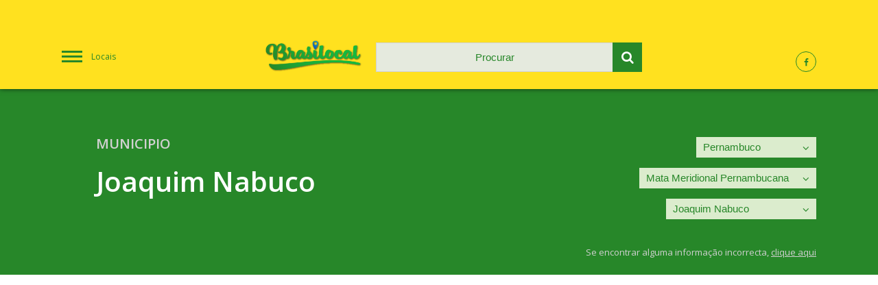

--- FILE ---
content_type: text/html; charset=UTF-8
request_url: https://brasilocal.com/pernambuco/mata-meridional-pernambucana/joaquim-nabuco/
body_size: 6561
content:
<!DOCTYPE html>
<html lang="pt-BR">
	<head>

	<meta charset="utf-8">
	<meta content="width=device-width, initial-scale=1.0, maximum-scale=6" name="viewport">
	<meta name="apple-mobile-web-app-capable" content="yes" />

	<meta name="generator" content="plusCMS - https://www.pluscms.pt/">
<title>Portal Joaquim Nabuco -  Mapas, Tempo, Hot&eacute;is, V&iacute;deos, Not&iacute;cias</title>
<meta name="DC.title" content="Portal Joaquim Nabuco -  Mapas, Tempo, Hot&eacute;is, V&iacute;deos, Not&iacute;cias">
<meta name="description" content="Informa&ccedil;&otilde;es sobre Joaquim Nabuco - Previs&atilde;o de tempo em Joaquim Nabuco, Mapas, Hot&eacute;is, Fotos, V&iacute;deos">
<link rel="canonical" href="https://brasilocal.com/pernambuco/mata-meridional-pernambucana/joaquim-nabuco/">
<link rel="shortcut icon" href="/theme/brasilocal/media/favicon.ico">


<meta property="og:type" content="website">
<meta property="og:title" content="Portal Joaquim Nabuco -  Mapas, Tempo, Hot&eacute;is, V&iacute;deos, Not&iacute;cias">
<meta property="og:description" content="Informa&ccedil;&otilde;es sobre Joaquim Nabuco - Previs&atilde;o de tempo em Joaquim Nabuco, Mapas, Hot&eacute;is, Fotos, V&iacute;deos">
<meta property="og:url" content="https://brasilocal.com/pernambuco/mata-meridional-pernambucana/joaquim-nabuco/">
<meta property="og:image" content="https://brasilocal.com/theme/brasilocal/media/pluscms-logotipo.png">


<meta name="twitter:card" content="summary">
<meta name="twitter:title" content="Portal Joaquim Nabuco -  Mapas, Tempo, Hot&eacute;is, V&iacute;deos, Not&iacute;cias">
<meta name="twitter:description" content="Informa&ccedil;&otilde;es sobre Joaquim Nabuco - Previs&atilde;o de tempo em Joaquim Nabuco, Mapas, Hot&eacute;is, Fotos, V&iacute;deos">
<meta name="twitter:url" content="https://brasilocal.com/pernambuco/mata-meridional-pernambucana/joaquim-nabuco/">
<meta name="twitter:image" content="https://brasilocal.com/theme/brasilocal/media/pluscms-logotipo.png">
<meta name="twitter:site" content="xxx">
<meta name="twitter:creator" content="xxx">

<!-- CSS -->
<link href="/combine/css/cc1a9a25583fe06db559d3f79cff9c0f.css" media="all" rel="stylesheet"><!--combine-plusCMS-->
<!-- JS -->

<script  type="text/javascript" src="/theme/brasilocal/media/js/jquery-3.1.1.min.js"></script><!-- jquery -->
<script  type="text/javascript" src="/theme/brasilocal/media/js/flickity.pkgd.min.js"></script><!-- flickity -->
<script  type="text/javascript" src="/theme/brasilocal/media/js/magnific-popup.min.js"></script><!-- magnific-popup -->
<script  type="text/javascript" src="/theme/brasilocal/media/js/mapav.js"></script><!-- mapav -->
<script>
(function(i,s,o,g,r,a,m){i['GoogleAnalyticsObject']=r;i[r]=i[r]||function(){
(i[r].q=i[r].q||[]).push(arguments)},i[r].l=1*new Date();a=s.createElement(o),
m=s.getElementsByTagName(o)[0];a.async=1;a.src=g;m.parentNode.insertBefore(a,m)
})(window,document,'script','https://www.google-analytics.com/analytics.js','ga');

ga('create', {"trackingId":"UA-4703894-3","name":"analytics0"});
ga('create', {"trackingId":"UA-4703894-1","name":"analytics1"});


ga('analytics0.send', 'pageview');
ga('analytics1.send', 'pageview');

</script>

    <script data-ad-client="ca-pub-4686480502775562" async src="https://pagead2.googlesyndication.com/pagead/js/adsbygoogle.js"></script>
    <script>
		var _ID_LOCAL_ = parseInt('2207'),
			_MAP_LAT_ = parseFloat('-8.625546'),
			_MAP_LNG_ = parseFloat('-35.527676'),
			_MAP_ZOOM_ = parseInt('14'),
			_MAP_MARKER_ = '', /* todo: uncomment from initMap */
			_BLOCKS_URL_ = 'https://brasilocal.com/ajax/updateAllBlocks/',
			_SEARCH_URL_ = 'https://brasilocal.com/ajax/search/',
			___;
        var _MAPAV_MENU_,
			_MAPAV_MENU_URL_ = 'https://brasilocal.com/ajax/menu/';
        var _MAPAV_MENU_locaisSelected = ["17","210","2207"];
	</script>

</head>
<body>
<header>
	<div class="flex three header-flex">
		<a id="menu" href="#menu" class="hamburguer-menu col-1">Locais</a>
		<div class="column col-2">
			<div class="flex two header-sub-flex">
				<div class="column col-1">
					<a href="https://brasilocal.com/">
						<img src="/theme/brasilocal/media/images/logo.png" alt="Brasilocal - Portal do Brasil">
					</a>
				</div>
				<div class="column col-2">
					<form id="searchForm" method="get" action="https://brasilocal.com/pesquisa/">
						<input type="text" id="search" name="q" placeholder="Procurar" autocomplete="off" />
						<button type="submit" class="submit-search">
							<i class="icon-search"></i>
						</button>
					</form>
					<ul class="search-results"></ul>
				</div>
			</div>
		</div>
		<div class="column col-3">
			<a href=""><i class="icon-facebook"></i></a>
			<!--<a href=""><i class="icon-twitter"></i></a>
			<a href=""><i class="icon-gplus"></i></a>-->
		</div>
	</div>
</header>






	<section class="local-select">
		<!--<div class="publicity">....</div>-->
		<div class="flex two standard-flex local-header-flex">
			<div class="column col-1">
				<!--<div class="local-logo">
					<img src="https://brasilocal.com/images/w80h80/noimage.png" alt="Brasão de Joaquim Nabuco">
				</div>-->
				<div class="local-designation">
					<span>Municipio</span>
					<h1>Joaquim Nabuco</h1>
				</div>
			</div>
			<div class="column col-2">
								<div class="different-select">
					<select class="onChangeRedirect" name="select_0">
												                        <option value="https://brasilocal.com/acre/">Acre</option>
						                        <option value="https://brasilocal.com/alagoas/">Alagoas</option>
						                        <option value="https://brasilocal.com/amapa/">Amapá</option>
						                        <option value="https://brasilocal.com/amazonas/">Amazonas</option>
						                        <option value="https://brasilocal.com/bahia/">Bahia</option>
						                        <option value="https://brasilocal.com/ceara/">Ceará</option>
						                        <option value="https://brasilocal.com/distrito-federal/">Distrito Federal</option>
						                        <option value="https://brasilocal.com/espirito-santo/">Espírito Santo</option>
						                        <option value="https://brasilocal.com/goias/">Goiás</option>
						                        <option value="https://brasilocal.com/maranhao/">Maranhão</option>
						                        <option value="https://brasilocal.com/mato-grosso/">Mato Grosso</option>
						                        <option value="https://brasilocal.com/mato-grosso-do-sul/">Mato Grosso do Sul</option>
						                        <option value="https://brasilocal.com/minas-gerais/">Minas Gerais</option>
						                        <option value="https://brasilocal.com/para/">Pará</option>
						                        <option value="https://brasilocal.com/paraiba/">Paraíba</option>
						                        <option value="https://brasilocal.com/parana/">Paraná</option>
						                        <option selected="selected" value="https://brasilocal.com/pernambuco/">Pernambuco</option>
						                        <option value="https://brasilocal.com/piaui/">Piauí</option>
						                        <option value="https://brasilocal.com/rio-de-janeiro/">Rio de Janeiro</option>
						                        <option value="https://brasilocal.com/rio-grande-do-norte/">Rio Grande do Norte</option>
						                        <option value="https://brasilocal.com/rio-grande-do-sul/">Rio Grande do Sul</option>
						                        <option value="https://brasilocal.com/rondonia/">Rondônia</option>
						                        <option value="https://brasilocal.com/roraima/">Roraima</option>
						                        <option value="https://brasilocal.com/santa-catarina/">Santa Catarina</option>
						                        <option value="https://brasilocal.com/sao-paulo/">São Paulo</option>
						                        <option value="https://brasilocal.com/sergipe/">Sergipe</option>
						                        <option value="https://brasilocal.com/tocantins/">Tocantins</option>
											</select>
					<i class="icon-angle-down select-arrow"></i>
				</div>
								<div class="different-select">
					<select class="onChangeRedirect" name="select_1">
												<option value="">Escolher</option>
												                        <option value="https://brasilocal.com/pernambuco/alto-capibaribe/">Alto Capibaribe</option>
						                        <option value="https://brasilocal.com/pernambuco/araripina/">Araripina</option>
						                        <option value="https://brasilocal.com/pernambuco/brejo-pernambucano/">Brejo Pernambucano</option>
						                        <option value="https://brasilocal.com/pernambuco/fernando-de-noronha/">Fernando de Noronha</option>
						                        <option value="https://brasilocal.com/pernambuco/garanhuns/">Garanhuns</option>
						                        <option value="https://brasilocal.com/pernambuco/itamaraca/">Itamaracá</option>
						                        <option value="https://brasilocal.com/pernambuco/itaparica/">Itaparica</option>
						                        <option selected="selected" value="https://brasilocal.com/pernambuco/mata-meridional-pernambucana/">Mata Meridional Pernambucana</option>
						                        <option value="https://brasilocal.com/pernambuco/mata-setentrional-pernambucana/">Mata Setentrional Pernambucana</option>
						                        <option value="https://brasilocal.com/pernambuco/medio-capibaribe/">Médio Capibaribe</option>
						                        <option value="https://brasilocal.com/pernambuco/pajeu/">Pajeú</option>
						                        <option value="https://brasilocal.com/pernambuco/petrolina/">Petrolina</option>
						                        <option value="https://brasilocal.com/pernambuco/recife/">Recife</option>
						                        <option value="https://brasilocal.com/pernambuco/salgueiro/">Salgueiro</option>
						                        <option value="https://brasilocal.com/pernambuco/sertao-do-moxoto/">Sertão do Moxotó</option>
						                        <option value="https://brasilocal.com/pernambuco/suape/">Suape</option>
						                        <option value="https://brasilocal.com/pernambuco/vale-do-ipanema/">Vale do Ipanema</option>
						                        <option value="https://brasilocal.com/pernambuco/vale-do-ipojuca/">Vale do Ipojuca</option>
						                        <option value="https://brasilocal.com/pernambuco/vitoria-de-santo-antao/">Vitória de Santo Antão</option>
											</select>
					<i class="icon-angle-down select-arrow"></i>
				</div>
								<div class="different-select">
					<select class="onChangeRedirect" name="select_2">
												<option value="">Escolher</option>
												                        <option value="https://brasilocal.com/pernambuco/mata-meridional-pernambucana/agua-preta/">Água Preta</option>
						                        <option value="https://brasilocal.com/pernambuco/mata-meridional-pernambucana/amaraji/">Amaraji</option>
						                        <option value="https://brasilocal.com/pernambuco/mata-meridional-pernambucana/barreiros/">Barreiros</option>
						                        <option value="https://brasilocal.com/pernambuco/mata-meridional-pernambucana/belem-de-maria/">Belém de Maria</option>
						                        <option value="https://brasilocal.com/pernambuco/mata-meridional-pernambucana/catende/">Catende</option>
						                        <option value="https://brasilocal.com/pernambuco/mata-meridional-pernambucana/cortes/">Cortês</option>
						                        <option value="https://brasilocal.com/pernambuco/mata-meridional-pernambucana/escada/">Escada</option>
						                        <option value="https://brasilocal.com/pernambuco/mata-meridional-pernambucana/gameleira/">Gameleira</option>
						                        <option value="https://brasilocal.com/pernambuco/mata-meridional-pernambucana/jaqueira/">Jaqueira</option>
						                        <option selected="selected" value="https://brasilocal.com/pernambuco/mata-meridional-pernambucana/joaquim-nabuco/">Joaquim Nabuco</option>
						                        <option value="https://brasilocal.com/pernambuco/mata-meridional-pernambucana/maraial/">Maraial</option>
						                        <option value="https://brasilocal.com/pernambuco/mata-meridional-pernambucana/palmares/">Palmares</option>
						                        <option value="https://brasilocal.com/pernambuco/mata-meridional-pernambucana/primavera/">Primavera</option>
						                        <option value="https://brasilocal.com/pernambuco/mata-meridional-pernambucana/quipapa/">Quipapá</option>
						                        <option value="https://brasilocal.com/pernambuco/mata-meridional-pernambucana/ribeirao/">Ribeirão</option>
						                        <option value="https://brasilocal.com/pernambuco/mata-meridional-pernambucana/rio-formoso/">Rio Formoso</option>
						                        <option value="https://brasilocal.com/pernambuco/mata-meridional-pernambucana/sao-benedito-do-sul/">São Benedito do Sul</option>
						                        <option value="https://brasilocal.com/pernambuco/mata-meridional-pernambucana/sao-jose-da-coroa-grande/">São José da Coroa Grande</option>
						                        <option value="https://brasilocal.com/pernambuco/mata-meridional-pernambucana/sirinhaem/">Sirinhaém</option>
						                        <option value="https://brasilocal.com/pernambuco/mata-meridional-pernambucana/tamandare/">Tamandaré</option>
						                        <option value="https://brasilocal.com/pernambuco/mata-meridional-pernambucana/xexeu/">Xexéu</option>
											</select>
					<i class="icon-angle-down select-arrow"></i>
				</div>
								<span class="incorrect-info">Se encontrar alguma informação incorrecta, <a>clique aqui</a></span>
			</div>
		</div>
	</section>
	<section class="standard-block pub-block pub-wide">
        <!--<script async src="//pagead2.googlesyndication.com/pagead/js/adsbygoogle.js"></script>
        <!-- mapav2019TopoLocal -- >
        <ins class="adsbygoogle"
             style="display:block"
             data-ad-client="ca-pub-5921866005782412"
             data-ad-slot="2906315192"
             data-ad-format="auto"
             data-full-width-responsive="true"></ins>
        <script>
        (adsbygoogle = window.adsbygoogle || []).push({});
        </script>-->
	</section>
	<section class="local-info">
		<div class="main">
		<div class="column weather-block standard-block" data-type="weather" data-update="0" data-order="10">
	<h2 class="info-title">Tempo</h2>
	<div class="info-icon"><i class="icon-sun"></i></div>
	
	<div class="info-weather today">
		<span class="weather-title">Hoje, quinta<br><span>22 janeiro</span></span>
		<div class="flex two weather-info">
			<div class="column col-1">
				<i class="icon-clouds 04d"></i>
				<span class="weather-desc">Broken clouds</span>
			</div>
			<div class="column col-2">
				<span class="weather-temp">Max. 30º C</span>
				<span class="weather-temp">Min. 30º C</span>
				<span>Humidade: <span>52%</span></span>
				<span>Nascer do Sol: <span>1579421765</span></span>
				<span>Pôr do Sol: <span>1579466961</span></span>
				<span>Vento: <span>És-sudeste a 7.39Km/h</span></span>
			</div>
		</div>
	</div>
	
	<div class="flex three future-flex">
		<div class="column col-1">
			<div class="info-weather">
				<span class="weather-title">Amanhã, sexta<br><span>23 janeiro</span></span>
				<div class="flex two weather-info">
					<div class="column col-1">
						<i class="icon-rain"></i>
						<span class="weather-desc">Light rain</span>
					</div>
					<div class="column col-2">
						<span class="weather-temp">Max. 30º C</span>
						<span class="weather-temp">Min. 21º C</span>
						<span class="weather-wind">Vento:
                            <span>És-sudeste a 2.54Km/h</span>
                        </span>
					</div>
				</div>
			</div>
		</div>
		<div class="column col-2">
			<div class="info-weather">
				<span class="weather-title">sábado<br><span>24 janeiro</span></span>
				<div class="flex two weather-info">
					<div class="column col-1">
						<i class="icon-cloud"></i>
						<span class="weather-desc">Scattered clouds</span>
					</div>
					<div class="column col-2">
						<span class="weather-temp">Max. 34º C</span>
						<span class="weather-temp">Min. 21º C</span>
						<span class="weather-wind">Vento:
                            <span>És-nordeste a 0.98Km/h</span>
                        </span>
					</div>
				</div>
			</div>
		</div>
		<div class="column col-3">
			<div class="info-weather">
				<span class="weather-title">domingo<br><span>25 janeiro</span></span>
				<div class="flex two weather-info">
					<div class="column col-1">
						<i class="icon-clouds"></i>
						<span class="weather-desc">Broken clouds</span>
					</div>
					<div class="column col-2">
						<span class="weather-temp">Max. 33º C</span>
						<span class="weather-temp">Min. 23º C</span>
						<span class="weather-wind">Vento:
                            <span>És-nordeste a 5.09Km/h</span>
                        </span>
					</div>
				</div>
			</div>
		</div>
	</div>
</div>
<div class="column pub-block standard-block" data-type="pub_1" data-update="0" data-order="13">
    </div>


<div class="column hotel-block standard-block" data-type="hotel" data-update="0" data-order="15">
	<h2 class="info-title">Hóteis</h2>
	<div class="info-icon"><i class="icon-hotel"></i></div>
		<div class="info-standard">
		<img src="https://aff.bstatic.com/images/hotel/max500/117/117198691.jpg" alt="Una Hotel">
		<div class="content">
			<h3 class="title-fz18 for-hotels">Una Hotel</h3>
			<div class="rating-stars">
								<i class="icon-star"></i>
								<i class="icon-star"></i>
								<i class="icon-star"></i>
								<i class="icon-star"></i>
							</div>

			<p>Situado em Palmares, o Una Hotel apresenta acomodações de 4 estrelas com um jardim. Entre as várias comodidades desta propriedade contam-se um terraço e um salão partilhado. Os quartos incluem uma televisão de ecrã plano com canais por cabo.</p>
						<a href="https://www.booking.com/hotel/br/una.html?aid=312417" target="_blank" class="button">Reservar</a>
		</div>
	</div>
		<div class="info-standard">
		<img src="https://aff.bstatic.com/images/hotel/max500/114/114882946.jpg" alt="Destak Hotel Residence">
		<div class="content">
			<h3 class="title-fz18 for-hotels">Destak Hotel Residence</h3>
			<div class="rating-stars">
								<i class="icon-star"></i>
								<i class="icon-star"></i>
								<i class="icon-star"></i>
							</div>

			<p>O Destak Hotel Residence apresenta acomodações em Palmares. Os hóspedes podem desfrutar do restaurante. Disponibiliza acesso Wi-Fi gratuito em todas as áreas e estacionamento privado gratuito no local.</p>
						<a href="https://www.booking.com/hotel/br/destak-residence.html?aid=312417" target="_blank" class="button">Reservar</a>
		</div>
	</div>
		<div class="info-standard">
		<img src="https://aff.bstatic.com/images/hotel/max500/117/117155122.jpg" alt="Luar Palace Hotel">
		<div class="content">
			<h3 class="title-fz18 for-hotels">Luar Palace Hotel</h3>
			<div class="rating-stars">
							</div>

			<p>Situado em Palmares, o Luar Palace Hotel apresenta quartos climatizados com acesso Wi-Fi gratuito. Com uma recepção aberta 24 horas, esta propriedade também tem um restaurante e uma piscina exterior.</p>
						<a href="https://www.booking.com/hotel/br/luar-palace.html?aid=312417" target="_blank" class="button">Reservar</a>
		</div>
	</div>
		<div class="info-standard">
		<img src="https://aff.bstatic.com/images/hotel/max500/136/136389910.jpg" alt="Sítio Campo Bonito( antigo geladão)">
		<div class="content">
			<h3 class="title-fz18 for-hotels">Sítio Campo Bonito( antigo geladão)</h3>
			<div class="rating-stars">
							</div>

			<p>Localizado em Bonito, na região de Pernambuco, o Sítio Campo Bonito ( antigo geladão) tem um terraço e vista para a montanha. A propriedade oferece vistas para o rio e fica a 37 km de Bezerros.</p>
						<a href="https://www.booking.com/hotel/br/sitio-campo-bonito-antigo-geladao.html?aid=312417" target="_blank" class="button">Reservar</a>
		</div>
	</div>
		<div class="info-standard">
		<img src="https://aff.bstatic.com/images/hotel/max500/890/89025680.jpg" alt="Hotel Fazenda Engenho Pedra Do Rodeadouro">
		<div class="content">
			<h3 class="title-fz18 for-hotels">Hotel Fazenda Engenho Pedra Do Rodeadouro</h3>
			<div class="rating-stars">
								<i class="icon-star"></i>
								<i class="icon-star"></i>
								<i class="icon-star"></i>
							</div>

			<p>Rodeado por vales verdejantes e florestas tropicais exóticas, o Hotel Fazenda Engenho Pedra do Rodeadouro com tudo-incluído está situado na cidade rural de Bonito. Dispõe de acesso Wi-Fi gratuito e de televisões de ecrã plano.</p>
						<a href="https://www.booking.com/hotel/br/fazenda-engenho-pedra-do-rodeadouro.html?aid=312417" target="_blank" class="button">Reservar</a>
		</div>
	</div>
		<div class="info-standard">
		<img src="https://aff.bstatic.com/images/hotel/max500/138/138819955.jpg" alt="Pousada Sagrada Família">
		<div class="content">
			<h3 class="title-fz18 for-hotels">Pousada Sagrada Família</h3>
			<div class="rating-stars">
							</div>

			<p>Situada em Bonito, a Pousada Sagrada Família dispõe de um terraço. Alguns quartos da propriedade têm uma varanda com vista para a montanha.  Todos os quartos desta casa de hóspedes estão equipados com uma televisão de ecrã plano.</p>
						<a href="https://www.booking.com/hotel/br/pousada-sagrada-familia.html?aid=312417" target="_blank" class="button">Reservar</a>
		</div>
	</div>
		<div class="info-standard">
		<img src="https://aff.bstatic.com/images/hotel/max500/879/87979701.jpg" alt="BellaVista Hotel">
		<div class="content">
			<h3 class="title-fz18 for-hotels">BellaVista Hotel</h3>
			<div class="rating-stars">
							</div>

			<p>O BellaVista Hotel providencia alojamento receptivo a animais de estimação, acesso Wi-Fi gratuito e um terraço em Bonito. Os hóspedes podem desfrutar de um bar no local.</p>
						<a href="https://www.booking.com/hotel/br/bela-vista-bonito.html?aid=312417" target="_blank" class="button">Reservar</a>
		</div>
	</div>
		<div class="info-standard">
		<img src="https://aff.bstatic.com/images/hotel/max500/473/47375923.jpg" alt="Refúgio do Rio Bonito">
		<div class="content">
			<h3 class="title-fz18 for-hotels">Refúgio do Rio Bonito</h3>
			<div class="rating-stars">
							</div>

			<p>O Refúgio do Rio Bonito é um alojamento de estilo rústico e está localizado a 850 metros acima do nível do mar na cidade de Bonito, em Pernambuco. Disponibiliza uma piscina, um restaurante e buffet de pequeno-almoço.</p>
						<a href="https://www.booking.com/hotel/br/refugio-do-rio-bonito.html?aid=312417" target="_blank" class="button">Reservar</a>
		</div>
	</div>
		<div class="info-standard">
		<img src="https://aff.bstatic.com/images/hotel/max500/129/12999211.jpg" alt="Bonito Plaza Hotel">
		<div class="content">
			<h3 class="title-fz18 for-hotels">Bonito Plaza Hotel</h3>
			<div class="rating-stars">
								<i class="icon-star"></i>
								<i class="icon-star"></i>
								<i class="icon-star"></i>
							</div>

			<p>Localizado no centro da cidade de Bonito, no Estado de Pernambuco, este hotel apresenta quartos climatizados com acesso Wi-Fi gratuito e estacionamento gratuito. Inclui uma piscina exterior, um restaurante e uma sala de jogos.</p>
						<a href="https://www.booking.com/hotel/br/bonito-plaza.html?aid=312417" target="_blank" class="button">Reservar</a>
		</div>
	</div>
		<div class="info-standard">
		<img src="https://aff.bstatic.com/images/hotel/max500/127/127581212.jpg" alt="Pousada Monte Serrat">
		<div class="content">
			<h3 class="title-fz18 for-hotels">Pousada Monte Serrat</h3>
			<div class="rating-stars">
							</div>

			<p>A Pousada Monte Serrat está situada em Bonito e dispõe de um terraço e de um salão partilhado. Os funcionários no local podem organizar serviços de transporte de/para o aeroporto.</p>
						<a href="https://www.booking.com/hotel/br/pousada-monte-serrat-bonito.html?aid=312417" target="_blank" class="button">Reservar</a>
		</div>
	</div>
			<a class="button-see-more" href="#">Ver mais</a>
	</div>

<div class="column pub-block standard-block" data-type="pub_2" data-update="0" data-order="16">
    </div>


<div class="column map-block standard-block" data-type="mapa" data-update="0" data-order="25">
	<h2 class="info-title">Mapa</h2>
	<div class="info-icon"><i class="icon-location"></i></div>
	<div id="location-on-map">
		<a class="map-popup" href="https://maps.google.com/maps?q=-8.625546,-35.527676&t=k&z=14&ie=UTF8&iwloc=&output=embed">
			<img src="https://brasilocal.com/images/m/mapa/joaquim-nabuco.png">
		</a>
	</div>
</div>
<div class="column pub-block standard-block" data-type="pub_3" data-update="0" data-order="29">
    </div>


<div class="column location-block standard-block" data-type="locality" data-update="0" data-order="50">
	<h2 class="info-title">Localidades</h2>
	<div class="info-icon"><i class="icon-location-1"></i></div>
	<div class="flex three standard-flex location-flex last-bordered bordered">
				<span class="column info-standard">Joaquim Nabuco</span>
			</div>
</div>
		</div>
	</section>
	<div id="popup-incorrect">
		<div class="container">
			<div class="close-popup-incorrect"></div>
			<form method="post">
				<span>Joaquim Nabuco - Municipio</span>
				<label for="incSection">Secção</label>
				<select name="incSection" id="incSection">
                    <!--TODO: mostrar só as que existe...-->
					<option value="">Seleccionar</option>
					<option value="informacoes">Informações</option>
					<option value="noticias">Notícias</option>
					<option value="mapa">Mapa</option>
					<option value="fotografias">Fotografias</option>
					<option value="tempo">Tempo</option>
					<option value="videos">Vídeos</option>
					<option value="zipcode">Códigos Postais</option>
					<option value="hoteis">Hóteis</option>
					<option value="localidades">Localidades</option>
				</select>
				<label for="incName">Nome</label>
				<input id="incName" name="incName" type="text">
				<label for="incEmail">Email</label>
				<input id="incEmail" name="incEmail" type="text">
				<label for="incMessage">Mensagem</label>
				<textarea id="incMessage" name="incMessage"></textarea>
				<br>
								<button>Send</button>
			</form>
		</div>
	</div><footer>
	<div class="partners">
        	</div>
	<hr>
		<div class="copyright">
		<div class="flex two copyright-flex">
			<div class="column col-1">
				<span class="copyright-desc">&copy; Copyright 2007 - 2026 · BrasiLocal</span>
			</div>
			<div class="column col-2">
				<a href="https://www.livetech.pt/pt/" class="developedby">
					<img src="/theme/brasilocal/media/images/logo_livetech.png" alt="Desenvolvido pela Livetech">
				</a>
			</div>
		</div>
	</div>
</footer>
<nav class="fixed-menu">
	<form id="searchFormMobile" class="clearfix" method="post" action="https://brasilocal.com/pesquisa/">
		<input id="search-mobile" name="search" placeholder="Procurar" type="text" autocomplete="off">
		<button type="submit" name="submit" class="submit-search">
			<i class="icon-search"></i>
		</button>
	</form>
	<ul class="search-results"></ul>
		<ul class="menu open">
				<li class="" data-id="1">
			<a href="https://brasilocal.com/acre/">Acre</a>
						<span class="sub-menu disabled">&nbsp;</span>
					</li>
				<li class="" data-id="2">
			<a href="https://brasilocal.com/alagoas/">Alagoas</a>
						<span class="sub-menu disabled">&nbsp;</span>
					</li>
				<li class="" data-id="3">
			<a href="https://brasilocal.com/amapa/">Amapá</a>
						<span class="sub-menu disabled">&nbsp;</span>
					</li>
				<li class="" data-id="4">
			<a href="https://brasilocal.com/amazonas/">Amazonas</a>
						<span class="sub-menu disabled">&nbsp;</span>
					</li>
				<li class="" data-id="5">
			<a href="https://brasilocal.com/bahia/">Bahia</a>
						<span class="sub-menu disabled">&nbsp;</span>
					</li>
				<li class="" data-id="6">
			<a href="https://brasilocal.com/ceara/">Ceará</a>
						<span class="sub-menu disabled">&nbsp;</span>
					</li>
				<li class="" data-id="7">
			<a href="https://brasilocal.com/distrito-federal/">Distrito Federal</a>
						<span class="sub-menu disabled">&nbsp;</span>
					</li>
				<li class="" data-id="8">
			<a href="https://brasilocal.com/espirito-santo/">Espírito Santo</a>
						<span class="sub-menu disabled">&nbsp;</span>
					</li>
				<li class="" data-id="9">
			<a href="https://brasilocal.com/goias/">Goiás</a>
						<span class="sub-menu disabled">&nbsp;</span>
					</li>
				<li class="" data-id="10">
			<a href="https://brasilocal.com/maranhao/">Maranhão</a>
						<span class="sub-menu disabled">&nbsp;</span>
					</li>
				<li class="" data-id="11">
			<a href="https://brasilocal.com/mato-grosso/">Mato Grosso</a>
						<span class="sub-menu disabled">&nbsp;</span>
					</li>
				<li class="" data-id="12">
			<a href="https://brasilocal.com/mato-grosso-do-sul/">Mato Grosso do Sul</a>
						<span class="sub-menu disabled">&nbsp;</span>
					</li>
				<li class="" data-id="13">
			<a href="https://brasilocal.com/minas-gerais/">Minas Gerais</a>
						<span class="sub-menu disabled">&nbsp;</span>
					</li>
				<li class="" data-id="14">
			<a href="https://brasilocal.com/para/">Pará</a>
						<span class="sub-menu disabled">&nbsp;</span>
					</li>
				<li class="" data-id="15">
			<a href="https://brasilocal.com/paraiba/">Paraíba</a>
						<span class="sub-menu disabled">&nbsp;</span>
					</li>
				<li class="" data-id="16">
			<a href="https://brasilocal.com/parana/">Paraná</a>
						<span class="sub-menu disabled">&nbsp;</span>
					</li>
				<li class="open" data-id="17">
			<a href="https://brasilocal.com/pernambuco/">Pernambuco</a>
						<span class="sub-menu open"><i class="icon-angle-right"></i></span>
			<ul class="menu open">
									<li class="" data-id="203">
						<a href="https://brasilocal.com/pernambuco/alto-capibaribe/">Alto Capibaribe</a>
												<span class="sub-menu disabled">&nbsp;</span>
											</li>
									<li class="" data-id="204">
						<a href="https://brasilocal.com/pernambuco/araripina/">Araripina</a>
												<span class="sub-menu disabled">&nbsp;</span>
											</li>
									<li class="" data-id="205">
						<a href="https://brasilocal.com/pernambuco/brejo-pernambucano/">Brejo Pernambucano</a>
												<span class="sub-menu disabled">&nbsp;</span>
											</li>
									<li class="" data-id="206">
						<a href="https://brasilocal.com/pernambuco/fernando-de-noronha/">Fernando de Noronha</a>
												<span class="sub-menu disabled">&nbsp;</span>
											</li>
									<li class="" data-id="207">
						<a href="https://brasilocal.com/pernambuco/garanhuns/">Garanhuns</a>
												<span class="sub-menu disabled">&nbsp;</span>
											</li>
									<li class="" data-id="208">
						<a href="https://brasilocal.com/pernambuco/itamaraca/">Itamaracá</a>
												<span class="sub-menu disabled">&nbsp;</span>
											</li>
									<li class="" data-id="209">
						<a href="https://brasilocal.com/pernambuco/itaparica/">Itaparica</a>
												<span class="sub-menu disabled">&nbsp;</span>
											</li>
									<li class="open" data-id="210">
						<a href="https://brasilocal.com/pernambuco/mata-meridional-pernambucana/">Mata Meridional Pernambucana</a>
												<span class="sub-menu open"><i class="icon-angle-right"></i></span>
						<ul class="menu open">
															<li class="" data-id="2198">
									<a href="https://brasilocal.com/pernambuco/mata-meridional-pernambucana/agua-preta/">Água Preta</a>
									<span class="sub-menu disabled">&nbsp;</span>
								</li>
															<li class="" data-id="2199">
									<a href="https://brasilocal.com/pernambuco/mata-meridional-pernambucana/amaraji/">Amaraji</a>
									<span class="sub-menu disabled">&nbsp;</span>
								</li>
															<li class="" data-id="2200">
									<a href="https://brasilocal.com/pernambuco/mata-meridional-pernambucana/barreiros/">Barreiros</a>
									<span class="sub-menu disabled">&nbsp;</span>
								</li>
															<li class="" data-id="2201">
									<a href="https://brasilocal.com/pernambuco/mata-meridional-pernambucana/belem-de-maria/">Belém de Maria</a>
									<span class="sub-menu disabled">&nbsp;</span>
								</li>
															<li class="" data-id="2202">
									<a href="https://brasilocal.com/pernambuco/mata-meridional-pernambucana/catende/">Catende</a>
									<span class="sub-menu disabled">&nbsp;</span>
								</li>
															<li class="" data-id="2203">
									<a href="https://brasilocal.com/pernambuco/mata-meridional-pernambucana/cortes/">Cortês</a>
									<span class="sub-menu disabled">&nbsp;</span>
								</li>
															<li class="" data-id="2204">
									<a href="https://brasilocal.com/pernambuco/mata-meridional-pernambucana/escada/">Escada</a>
									<span class="sub-menu disabled">&nbsp;</span>
								</li>
															<li class="" data-id="2205">
									<a href="https://brasilocal.com/pernambuco/mata-meridional-pernambucana/gameleira/">Gameleira</a>
									<span class="sub-menu disabled">&nbsp;</span>
								</li>
															<li class="" data-id="2206">
									<a href="https://brasilocal.com/pernambuco/mata-meridional-pernambucana/jaqueira/">Jaqueira</a>
									<span class="sub-menu disabled">&nbsp;</span>
								</li>
															<li class="open" data-id="2207">
									<a href="https://brasilocal.com/pernambuco/mata-meridional-pernambucana/joaquim-nabuco/">Joaquim Nabuco</a>
									<span class="sub-menu disabled">&nbsp;</span>
								</li>
															<li class="" data-id="2208">
									<a href="https://brasilocal.com/pernambuco/mata-meridional-pernambucana/maraial/">Maraial</a>
									<span class="sub-menu disabled">&nbsp;</span>
								</li>
															<li class="" data-id="2209">
									<a href="https://brasilocal.com/pernambuco/mata-meridional-pernambucana/palmares/">Palmares</a>
									<span class="sub-menu disabled">&nbsp;</span>
								</li>
															<li class="" data-id="2210">
									<a href="https://brasilocal.com/pernambuco/mata-meridional-pernambucana/primavera/">Primavera</a>
									<span class="sub-menu disabled">&nbsp;</span>
								</li>
															<li class="" data-id="2211">
									<a href="https://brasilocal.com/pernambuco/mata-meridional-pernambucana/quipapa/">Quipapá</a>
									<span class="sub-menu disabled">&nbsp;</span>
								</li>
															<li class="" data-id="2212">
									<a href="https://brasilocal.com/pernambuco/mata-meridional-pernambucana/ribeirao/">Ribeirão</a>
									<span class="sub-menu disabled">&nbsp;</span>
								</li>
															<li class="" data-id="2213">
									<a href="https://brasilocal.com/pernambuco/mata-meridional-pernambucana/rio-formoso/">Rio Formoso</a>
									<span class="sub-menu disabled">&nbsp;</span>
								</li>
															<li class="" data-id="2214">
									<a href="https://brasilocal.com/pernambuco/mata-meridional-pernambucana/sao-benedito-do-sul/">São Benedito do Sul</a>
									<span class="sub-menu disabled">&nbsp;</span>
								</li>
															<li class="" data-id="2215">
									<a href="https://brasilocal.com/pernambuco/mata-meridional-pernambucana/sao-jose-da-coroa-grande/">São José da Coroa Grande</a>
									<span class="sub-menu disabled">&nbsp;</span>
								</li>
															<li class="" data-id="2216">
									<a href="https://brasilocal.com/pernambuco/mata-meridional-pernambucana/sirinhaem/">Sirinhaém</a>
									<span class="sub-menu disabled">&nbsp;</span>
								</li>
															<li class="" data-id="2217">
									<a href="https://brasilocal.com/pernambuco/mata-meridional-pernambucana/tamandare/">Tamandaré</a>
									<span class="sub-menu disabled">&nbsp;</span>
								</li>
															<li class="" data-id="2218">
									<a href="https://brasilocal.com/pernambuco/mata-meridional-pernambucana/xexeu/">Xexéu</a>
									<span class="sub-menu disabled">&nbsp;</span>
								</li>
													</ul>
											</li>
									<li class="" data-id="211">
						<a href="https://brasilocal.com/pernambuco/mata-setentrional-pernambucana/">Mata Setentrional Pernambucana</a>
												<span class="sub-menu disabled">&nbsp;</span>
											</li>
									<li class="" data-id="212">
						<a href="https://brasilocal.com/pernambuco/medio-capibaribe/">Médio Capibaribe</a>
												<span class="sub-menu disabled">&nbsp;</span>
											</li>
									<li class="" data-id="213">
						<a href="https://brasilocal.com/pernambuco/pajeu/">Pajeú</a>
												<span class="sub-menu disabled">&nbsp;</span>
											</li>
									<li class="" data-id="214">
						<a href="https://brasilocal.com/pernambuco/petrolina/">Petrolina</a>
												<span class="sub-menu disabled">&nbsp;</span>
											</li>
									<li class="" data-id="215">
						<a href="https://brasilocal.com/pernambuco/recife/">Recife</a>
												<span class="sub-menu disabled">&nbsp;</span>
											</li>
									<li class="" data-id="216">
						<a href="https://brasilocal.com/pernambuco/salgueiro/">Salgueiro</a>
												<span class="sub-menu disabled">&nbsp;</span>
											</li>
									<li class="" data-id="217">
						<a href="https://brasilocal.com/pernambuco/sertao-do-moxoto/">Sertão do Moxotó</a>
												<span class="sub-menu disabled">&nbsp;</span>
											</li>
									<li class="" data-id="218">
						<a href="https://brasilocal.com/pernambuco/suape/">Suape</a>
												<span class="sub-menu disabled">&nbsp;</span>
											</li>
									<li class="" data-id="219">
						<a href="https://brasilocal.com/pernambuco/vale-do-ipanema/">Vale do Ipanema</a>
												<span class="sub-menu disabled">&nbsp;</span>
											</li>
									<li class="" data-id="220">
						<a href="https://brasilocal.com/pernambuco/vale-do-ipojuca/">Vale do Ipojuca</a>
												<span class="sub-menu disabled">&nbsp;</span>
											</li>
									<li class="" data-id="221">
						<a href="https://brasilocal.com/pernambuco/vitoria-de-santo-antao/">Vitória de Santo Antão</a>
												<span class="sub-menu disabled">&nbsp;</span>
											</li>
							</ul>
					</li>
				<li class="" data-id="18">
			<a href="https://brasilocal.com/piaui/">Piauí</a>
						<span class="sub-menu disabled">&nbsp;</span>
					</li>
				<li class="" data-id="19">
			<a href="https://brasilocal.com/rio-de-janeiro/">Rio de Janeiro</a>
						<span class="sub-menu disabled">&nbsp;</span>
					</li>
				<li class="" data-id="20">
			<a href="https://brasilocal.com/rio-grande-do-norte/">Rio Grande do Norte</a>
						<span class="sub-menu disabled">&nbsp;</span>
					</li>
				<li class="" data-id="21">
			<a href="https://brasilocal.com/rio-grande-do-sul/">Rio Grande do Sul</a>
						<span class="sub-menu disabled">&nbsp;</span>
					</li>
				<li class="" data-id="22">
			<a href="https://brasilocal.com/rondonia/">Rondônia</a>
						<span class="sub-menu disabled">&nbsp;</span>
					</li>
				<li class="" data-id="23">
			<a href="https://brasilocal.com/roraima/">Roraima</a>
						<span class="sub-menu disabled">&nbsp;</span>
					</li>
				<li class="" data-id="24">
			<a href="https://brasilocal.com/santa-catarina/">Santa Catarina</a>
						<span class="sub-menu disabled">&nbsp;</span>
					</li>
				<li class="" data-id="25">
			<a href="https://brasilocal.com/sao-paulo/">São Paulo</a>
						<span class="sub-menu disabled">&nbsp;</span>
					</li>
				<li class="" data-id="26">
			<a href="https://brasilocal.com/sergipe/">Sergipe</a>
						<span class="sub-menu disabled">&nbsp;</span>
					</li>
				<li class="" data-id="27">
			<a href="https://brasilocal.com/tocantins/">Tocantins</a>
						<span class="sub-menu disabled">&nbsp;</span>
					</li>
			</ul>
	</nav>
<div class="menu-overlay"></div>
</body>
</html>

--- FILE ---
content_type: text/html; charset=utf-8
request_url: https://www.google.com/recaptcha/api2/aframe
body_size: 266
content:
<!DOCTYPE HTML><html><head><meta http-equiv="content-type" content="text/html; charset=UTF-8"></head><body><script nonce="UEulVFvPuaxK4aUQrxdrtQ">/** Anti-fraud and anti-abuse applications only. See google.com/recaptcha */ try{var clients={'sodar':'https://pagead2.googlesyndication.com/pagead/sodar?'};window.addEventListener("message",function(a){try{if(a.source===window.parent){var b=JSON.parse(a.data);var c=clients[b['id']];if(c){var d=document.createElement('img');d.src=c+b['params']+'&rc='+(localStorage.getItem("rc::a")?sessionStorage.getItem("rc::b"):"");window.document.body.appendChild(d);sessionStorage.setItem("rc::e",parseInt(sessionStorage.getItem("rc::e")||0)+1);localStorage.setItem("rc::h",'1769117992099');}}}catch(b){}});window.parent.postMessage("_grecaptcha_ready", "*");}catch(b){}</script></body></html>